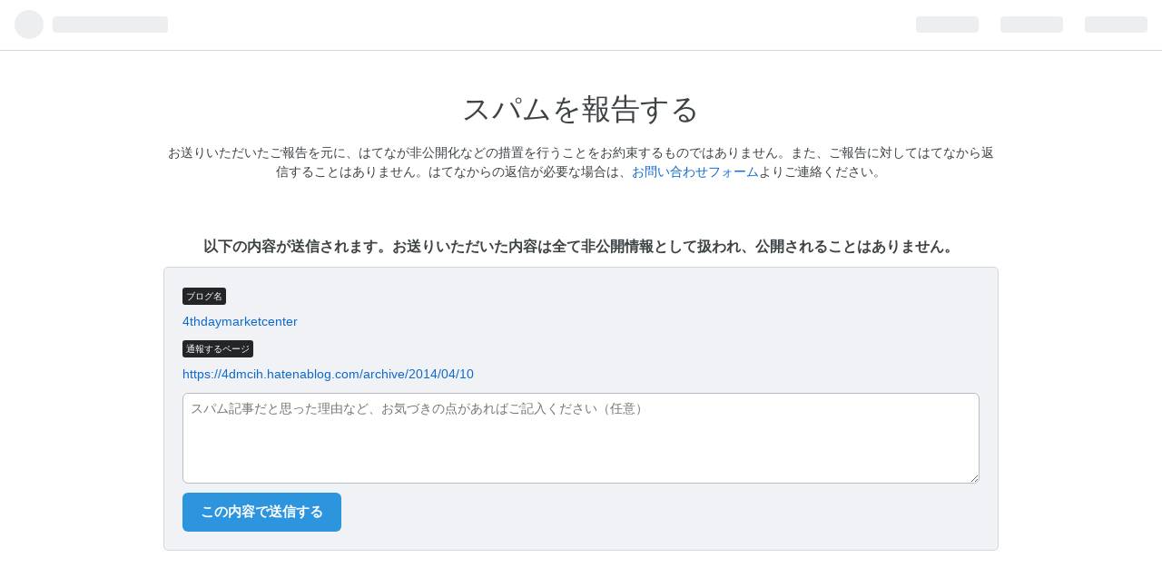

--- FILE ---
content_type: text/html; charset=utf-8
request_url: https://blog.hatena.ne.jp/-/abuse_report/spam?target_url=https%3A%2F%2F4dmcih.hatenablog.com%2Farchive%2F2014%2F04%2F10
body_size: 2568
content:
<!DOCTYPE html>
<html
  lang="ja"
data-admin-domain="//blog.hatena.ne.jp"
data-admin-origin="https://blog.hatena.ne.jp"
data-avail-langs="ja en"
data-data-layer="{&quot;hatenablog&quot;:{&quot;admin&quot;:{},&quot;analytics&quot;:{&quot;brand_property_id&quot;:&quot;&quot;,&quot;measurement_id&quot;:&quot;&quot;,&quot;non_sampling_property_id&quot;:&quot;&quot;,&quot;property_id&quot;:&quot;&quot;,&quot;separated_property_id&quot;:&quot;UA-29716941-18&quot;},&quot;blog&quot;:null,&quot;brand&quot;:&quot;&quot;,&quot;page_id&quot;:&quot;abuse_report-spam&quot;,&quot;permalink_entry&quot;:null,&quot;pro&quot;:&quot;free&quot;,&quot;router_type&quot;:&quot;admin&quot;}}"
data-device="pc"
data-dont-recommend-pro="false"
data-global-domain="https://hatena.blog"
data-globalheader-type="auto"
data-help-url="https://help.hatenablog.com"
data-page="abuse_report-spam"
data-parts-domain="https://hatenablog-parts.com"
data-plus-available=""
data-pro="false"
data-router-type="admin"
data-sentry-dsn="https://03a33e4781a24cf2885099fed222b56d@sentry.io/1195218"
data-sentry-environment="production"
data-sentry-sample-rate="0.1"
data-static-domain="https://cdn.blog.st-hatena.com"
data-version="eb858d677b6f9ea2eeb6a32d6d15a3"

  data-initial-state="{}"

  >
  <head>
    <meta charset="utf-8"/>
    <meta http-equiv="X-UA-Compatible" content="IE=edge" />

    
      <meta name="viewport" content="width=device-width, initial-scale=1, maximum-scale=1">
    
      <meta name="robots" content="noindex"/>
    <title>スパムを報告する - はてなブログ</title>

    
  <link rel="shortcut icon" href="https://cdn.blog.st-hatena.com/images/favicon.png" />
  <link rel="apple-touch-icon" sizes="76x76" href="https://cdn.blog.st-hatena.com/images/touch-icon-ipad.png?version=eb858d677b6f9ea2eeb6a32d6d15a3">
  <link rel="apple-touch-icon" sizes="120x120" href="https://cdn.blog.st-hatena.com/images/touch-icon-iphone-retina.png?version=eb858d677b6f9ea2eeb6a32d6d15a3">
  <link rel="apple-touch-icon" sizes="152x152" href="https://cdn.blog.st-hatena.com/images/touch-icon-ipad-retina.png?version=eb858d677b6f9ea2eeb6a32d6d15a3">
  <link rel="icon" sizes="192x192" href="https://cdn.blog.st-hatena.com/images/common/meta-icon-global.png?version=eb858d677b6f9ea2eeb6a32d6d15a3">




    
<script
  id="embed-gtm-data-layer-loader"
  data-data-layer-page-specific=""
>
(function() {
  function loadDataLayer(elem, attrName) {
    if (!elem) { return {}; }
    var json = elem.getAttribute(attrName);
    if (!json) { return {}; }
    return JSON.parse(json);
  }

  var globalVariables = loadDataLayer(
    document.documentElement,
    'data-data-layer'
  );
  var pageSpecificVariables = loadDataLayer(
    document.getElementById('embed-gtm-data-layer-loader'),
    'data-data-layer-page-specific'
  );

  var variables = [globalVariables, pageSpecificVariables];

  if (!window.dataLayer) {
    window.dataLayer = [];
  }

  for (var i = 0; i < variables.length; i++) {
    window.dataLayer.push(variables[i]);
  }
})();
</script>

<!-- Google Tag Manager -->
<script>(function(w,d,s,l,i){w[l]=w[l]||[];w[l].push({'gtm.start':
new Date().getTime(),event:'gtm.js'});var f=d.getElementsByTagName(s)[0],
j=d.createElement(s),dl=l!='dataLayer'?'&l='+l:'';j.async=true;j.src=
'https://www.googletagmanager.com/gtm.js?id='+i+dl;f.parentNode.insertBefore(j,f);
})(window,document,'script','dataLayer','GTM-P4CXTW');</script>
<!-- End Google Tag Manager -->





  
<script src="https://r.moshimo.com/af/r/maftag.js"></script>
<script>
  mafcross(['hatenablog.com','blog.hatena.ne.jp','hatena.blog'])
</script>





  




















    
<link rel="stylesheet" type="text/css" href="https://cdn.blog.st-hatena.com/css/admin.css?version=eb858d677b6f9ea2eeb6a32d6d15a3"/>


    

  <meta property="og:image" content="https://cdn.blog.st-hatena.com/images/theme/og-image-1500.png"/>
  <meta name="twitter:image" content="https://cdn.blog.st-hatena.com/images/theme/og-image-1500.png"/>


<meta name="twitter:card" content="summary_large_image" />
<meta name="twitter:site" content="@hatenablog" />




<meta name="msvalidate.01" content="50E6CC82C013578F03B988A098225F69" />


  </head>
  
  <body class="page-abuse_report-spam  globalheader-ng-enabled" data-color="#ffffff">
    <div id="globalheader-container"
  data-brand="hatenablog"
  
  >
  <iframe id="globalheader" height="37" frameborder="0" allowTransparency="true"></iframe>
</div>

    <div class="admin-wrapper js-app-element">

<div class="abuse_report-wrapper">
  <section class="report-section spam-report-section">
    <div class="report-header">
      <h1>スパムを報告する</h1>
      <p>お送りいただいたご報告を元に、はてなが非公開化などの措置を行うことをお約束するものではありません。また、ご報告に対してはてなから返信することはありません。はてなからの返信が必要な場合は、<a href="https://www.hatena.ne.jp/faq/q/blog#contact" target="_blank" rel="noopener noreferrer">お問い合わせフォーム</a>よりご連絡ください。</p>
    </div>
    <p class="form-description">以下の内容が送信されます。お送りいただいた内容は全て非公開情報として扱われ、公開されることはありません。</p>
    <div class="report-content">
      <form id="abuse-report-form" action="/-/abuse_report/report" method="POST">
        <dl class="report-content-reportdata">
          <dt class="report-content-label">ブログ名</dt>
          <dd><a href="https://4dmcih.hatenablog.com/" target="_blank" rel="noopener noreferrer" data-test-id="blog-info">4thdaymarketcenter</a></dd>
          <dt class="report-content-label">通報するページ</dt>
          
            <dd><a href="https://4dmcih.hatenablog.com/archive/2014/04/10" target="_blank" rel="noopener noreferrer" data-test-id="target_url-info">https://4dmcih.hatenablog.com/archive/2014/04/10</a></dd>
          
        </dl>
        <input type="hidden" name="target_url" value="https://4dmcih.hatenablog.com/archive/2014/04/10" />
        <textarea class="report-content-textarea" type="text" name="comment" placeholder="スパム記事だと思った理由など、お気づきの点があればご記入ください（任意）"></textarea>
        <input class="btn btn-primary btn-large" type="submit" value="この内容で送信する" />
      </form>
    </div>
  </section>
</div>

    </div>

    


<script src="https://b.st-hatena.com/js/bookmark_button.js" charset="utf-8" async="async"></script>


<script type="text/javascript" src="https://cdn.blog.st-hatena.com/js/external/jquery.min.js?v=1.12.4&amp;version=eb858d677b6f9ea2eeb6a32d6d15a3"></script>







<script src="https://cdn.blog.st-hatena.com/js/texts-ja.js?version=eb858d677b6f9ea2eeb6a32d6d15a3"></script>



<script id="hatenablog-js" data-env="production" src="https://cdn.blog.st-hatena.com/js/bundle-admin.js?version=eb858d677b6f9ea2eeb6a32d6d15a3" crossorigin="anonymous" data-page-id="abuse_report-spam"></script>


  <script>Hatena.Diary.GlobalHeader.init()</script>



  <script src="https://www.google.com/recaptcha/api.js" async></script>






  </body>
</html>

